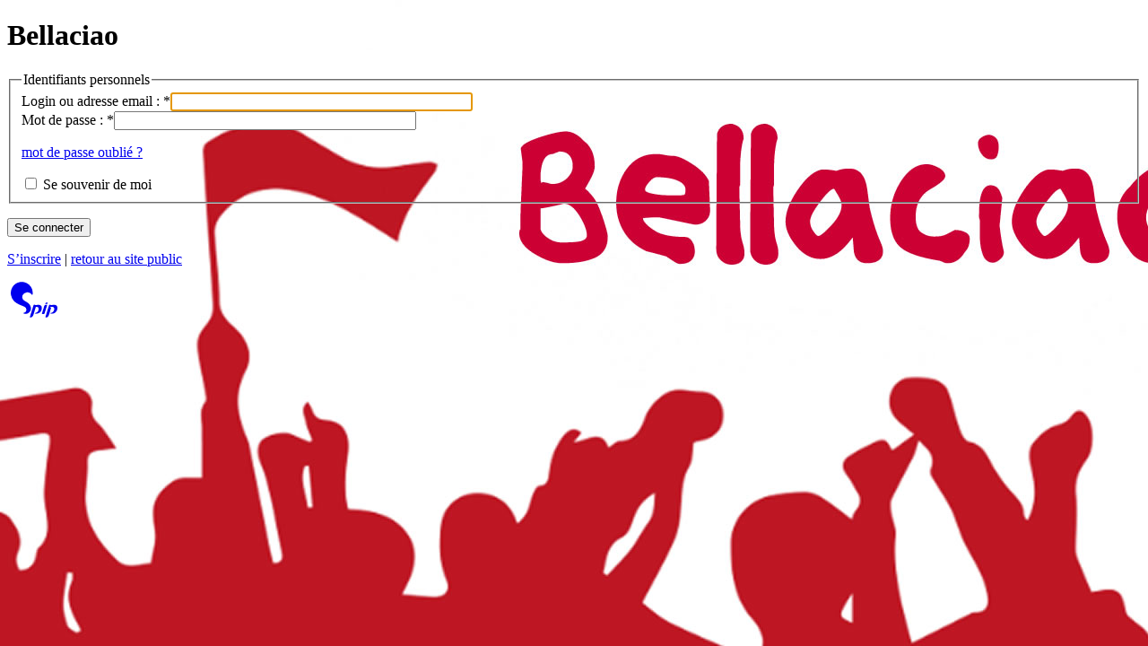

--- FILE ---
content_type: text/html; charset=utf-8
request_url: https://bellaciao.org/spip.php?page=login&url=100-jours-d-apaisement-dans-ta-gueule-C-est-l-heure-de-l-mettre
body_size: 5768
content:
<!DOCTYPE html>
<html xmlns="http://www.w3.org/1999/xhtml" xml:lang="fr" lang="fr" dir="ltr">
<head>
<title>Bellaciao</title>
<meta charset="utf-8">
<meta name="robots" content="none">
<meta name="viewport" content="width=device-width">
<script type='text/javascript'>var var_zajax_content='content';</script><script>
var mediabox_settings={"auto_detect":true,"ns":"box","tt_img":true,"sel_g":"#documents_portfolio a[type='image\/jpeg'],#documents_portfolio a[type='image\/png'],#documents_portfolio a[type='image\/gif']","sel_c":".mediabox","str_ssStart":"Diaporama","str_ssStop":"Arr\u00eater","str_cur":"{current}\/{total}","str_prev":"Pr\u00e9c\u00e9dent","str_next":"Suivant","str_close":"Fermer","str_loading":"Chargement\u2026","str_petc":"Taper \u2019Echap\u2019 pour fermer","str_dialTitDef":"Boite de dialogue","str_dialTitMed":"Affichage d\u2019un media","splash_url":"","lity":{"skin":"fancybox","maxWidth":"90%","maxHeight":"90%","minWidth":"400px","minHeight":"","slideshow_speed":"2500","opacite":"0.9","defaultCaptionState":"expanded"}};
</script>
<!-- insert_head_css -->
<link rel="stylesheet" href="plugins-dist/mediabox/lib/lity/lity.css?1757321560" type="text/css" media="all" />
<link rel="stylesheet" href="plugins-dist/mediabox/lity/css/lity.mediabox.css?1757321560" type="text/css" media="all" />
<link rel="stylesheet" href="plugins-dist/mediabox/lity/skins/fancybox/lity.css?1757321560" type="text/css" media="all" /><link rel="stylesheet" type="text/css" href="plugins/socialtags/socialtags.css?1724691519" media="all" />

<link rel="stylesheet" type="text/css" media="all" href="plugins/fontawesome5/fontawesome/css/all.min.css" />
<!-- Debut CS -->
<style type="text/css">
<!--/*--><![CDATA[/*><!--*/
/* Pour info : enveloppe_mails = -1 */


	
	
	

.blocs_titre {
	background: transparent url(prive/images/deplierhaut.svg) no-repeat scroll left center;
	font-weight: normal;
	line-height: 1.2em;
	margin-top: 4px;
	padding: 0pt 0pt 0pt 26px;
	margin-bottom: 0.1em;
	clear: left;
	cursor: pointer;
}

.blocs_replie {
	background: transparent url(prive/images/deplier-right.svg) no-repeat scroll left center;
}

.blocs_title{
	display: none;
}
/*]]>*/-->
</style>
<!-- Fin CS -->


<link rel="stylesheet" href="prive/themes/spip/reset.css" type="text/css">
<link rel="stylesheet" href="prive/themes/spip/clear.css" type="text/css">
<link rel="stylesheet" href="prive/themes/spip/login_prive.css" type="text/css">

<script type='text/javascript' src='local/cache-js/6fc6c5a60cee7595fbc8de3963718bdb.js?1766339198'></script>










<!-- insert_head -->






<script type='text/javascript'>var popup_settings={default_popup_name:'popup',default_popup_width:'400',default_popup_height:'500',default_popup_options:''};</script>

<!-- Debut CS -->



<!-- Fin CS -->


<link rel='stylesheet' href='plugins/saisies/css/saisies.css?1739356581' type='text/css' media='all' />


<script type="text/javascript">saisies_caracteres_restants = "caractères restants";</script>

<script>
		function afficher_si_show(src) {
			src.slideDown(800);
}
function afficher_si_hide(src) {
	src.slideUp(800);
}
	</script>


<meta name="generator" content="SPIP 4.4.5">
<style type='text/css'>:root {--spip-login-color-theme--hs: 345, 100%;--spip-login-color-theme--l: 40%;}
.page_login, .page_spip_pass {background-image:url(IMG/spip_fond_login.jpg?1743970098), url([data-uri]);}
</style>
<!-- Plugin Métas + -->
<!-- Dublin Core -->
<link rel="schema.DC" href="https://purl.org/dc/elements/1.1/" />
<link rel="schema.DCTERMS" href="https://purl.org/dc/terms/" />
<meta name="DC.Format" content="text/html" />
<meta name="DC.Type" content="Text" />
<meta name="DC.Language" content="fr" />


<meta name="DC.Date" content="2026-01-16" />

<meta name="DC.Identifier" content="https://bellaciao.org/100-jours-d-apaisement-dans-ta-gueule-C-est-l-heure-de-l-mettre" />
<meta name="DC.Publisher" content="Bellaciao" />
<meta name="DC.Source" content="https://bellaciao.org" />

<meta name="DC.Creator" content="Bellaciao" />





<!-- Open Graph -->
 
<meta property="og:rich_attachment" content="true" />

<meta property="og:site_name" content="Bellaciao" />
<meta property="og:type" content="website" />

<meta property="og:locale" content="fr_FR" />
<meta property="og:url" content="https://bellaciao.org/100-jours-d-apaisement-dans-ta-gueule-C-est-l-heure-de-l-mettre" />


 

<meta property="og:image" content="https://bellaciao.org/local/cache-vignettes/L300xH158/4c263d45d090dbac071b98045f1f20-e1dbf.jpg" />
<meta property="og:image:width" content="300" />
<meta property="og:image:height" content="158" />
<meta property="og:image:type" content="image/jpeg" />








<!-- Twitter Card -->
<meta name="twitter:card" content="summary_large_image" />


<meta name="twitter:dnt" content="on" />
<meta name="twitter:url" content="https://bellaciao.org/100-jours-d-apaisement-dans-ta-gueule-C-est-l-heure-de-l-mettre" />

<meta name="twitter:image" content="https://bellaciao.org/local/cache-vignettes/L300xH150/ea0c112f2b03872e25fce9bdf85030-4592f.jpg?1744801902" />
</head>
<body class="page_login fond_image">
	<div class="contenu_login">
		<h1>Bellaciao</h1>
		

		<div class='formulaire_spip formulaire_login'>
	
	
	

	

	 
	<form id='formulaire_login' method='post' action='/spip.php?page=login&amp;url=100-jours-d-apaisement-dans-ta-gueule-C-est-l-heure-de-l-mettre'>
	
	<span class="form-hidden"><input name="page" value="login" type="hidden"
><input name="url" value="100-jours-d-apaisement-dans-ta-gueule-C-est-l-heure-de-l-mettre" type="hidden"
><input name='formulaire_action' type='hidden'
		value='login'><input name='formulaire_action_args' type='hidden'
		value='CMDylnjAjJODMUzXY02HSTA2G25ODDrx6q+le7HYY0OKhvXSnH6s73AflDNhxrDaxjMwBJA3lkb/UBUEyz2rxB01YLipOunfjKcdSgBLZGswlLw+RPbUQdiVgS/dKuZoqO0Y4/k55xbFay2twE1FPY+/1dMqhhQryLC5AFGh94M='><input name='formulaire_action_sign' type='hidden'
		value=''></span>
	<fieldset>
		<legend>Identifiants personnels</legend>
		<div class="editer-groupe">
			<div class="editer editer_login obligatoire">
				<label for="var_login">Login ou adresse email : <span class="etoile" title="(obligatoire)" aria-label="(obligatoire)">*</span></label><input type='text' class='text' name='var_login' id='var_login' value="" size='40'  required='required'  autofocus='autofocus' autocapitalize="off" autocorrect="off">
				<span id="spip_logo_auteur"></span>
			</div>
			<div class="editer editer_password obligatoire">
				<label for="password">Mot de passe :  <span class="etoile" title="(obligatoire)" aria-label="(obligatoire)">*</span></label><input type='password' class='text password' name='password' id='password' value="" size='40' autocapitalize="off" autocorrect="off"   />
				<p class='details'><a href="spip.php?page=spip_pass&amp;lang=fr" id='spip_pass'>mot de passe oublié ?</a></p>
			</div>
			 
			<div class="editer editer_session"><div class='choix'>
				<input type="checkbox" class="checkbox" name="session_remember" id="session_remember" value="oui"  onchange="jQuery(this).addClass('modifie');">
				<label class='nofx' for="session_remember">Se souvenir de moi</label>
			</div></div>
		</div>
	</fieldset>
	<p class="boutons"><input type="submit" class="btn submit" value="Se connecter"></p>
	</form>
	
	
	
</div>
<script>var login_info;

function informe_auteur(c){
	login_info.informe_auteur_en_cours = false;
	// JSON envoye par informer_auteur.html
	c = jQuery.parseJSON(c);
	if (c) {
		// indiquer le cnx si on n'y a pas touche
		jQuery('input#session_remember:not(.modifie)')
		.prop('checked',(c.cnx=='1')?true:false);
	}
	if (c.logo)
		jQuery('#spip_logo_auteur').html(c.logo);
	else
		jQuery('#spip_logo_auteur').html('');
}

function actualise_auteur(){
	if (login_info.login != jQuery('#var_login').prop('value')) {
		login_info.informe_auteur_en_cours = true;
		login_info.login = jQuery('#var_login').prop('value');
		var currentTime = new Date();// on passe la date en var pour empecher la mise en cache de cette requete (bug avec FF3 & IE7)
		jQuery.get(login_info.page_auteur, {var_login:login_info.login,var_compteur:currentTime.getTime()},informe_auteur);
	}
}

var login_info={'login':'','page_auteur': 'spip.php?page=informer_auteur','informe_auteur_en_cours':false,'attente_informe':0};jQuery(function(){jQuery('#var_login').change(actualise_auteur);});</script>		<p class="retour">
			<a href="spip.php?page=identifiants&amp;focus=nom_inscription&amp;mode=1comite">S’inscrire</a> | 
			<a href="https://bellaciao.org/">retour au site public</a>
		</p>
		<p class="generator">
			<a href="https://www.spip.net/" title="Site réalisé avec SPIP"><svg class="logo_spip" viewBox="0 -1 200 154" xmlns="http://www.w3.org/2000/svg" width="60" height="40" focusable='false' aria-hidden='true'>
  <path class="letter_s" d="M85.9 108c-6.2-24.8-32-22.2-36.1-38.9-2.9-11.8 5-20.8 16.8-23.8A22.1 22.1 0 0188.4 52l.1.1.5.6.3.4.3.5.1.1c1.1 1.4 1.7 2.4 2.6 2.2.8-.2 1.2-2 1.4-3.3a46.9 46.9 0 00-58-51.4A47.4 47.4 0 001.4 58.3c8.3 33.9 40.2 39.6 57.5 48.2a14 14 0 01-2.7 26.3H56l-.7.2c-1.5.4-1.9.2-1.9.8 0 .4 1 .9 1.6 1.2a23 23 0 0030.9-27z" fill="currentColor"/>
  <path class="letter_p letter_p1" d="M132.6 116.6c3.9-19.2-12.6-19.2-18.7-18.3l-1.6.3c-5 .8-5.7 1-6.8.6a3 3 0 01-.8-.4l-.7-.5c-1.6-.9-3.5-.7-3.5-.7h-.3.1c-1.2 0-2.5 1-2.7 2.2l-15.5 49.8s-1 2.8 2 2.8h.9s7.9.7 11.9-10.7l10.6-34.8h4c9.2-.2 10.4 10.9 5.4 18.5-2.9 4.4-5.7 5.5-8.7 6.7l-2.5.8s-2.6.5-2.6 1.4c0 .7.9 1.2 2 1.5 1.4.2 3 .4 4.7.4 7.6 0 20.7-5.6 22.8-19.4.1-.6-.1.5 0-.2" fill="currentColor"/>
  <path class="letter_i" d="M154 97.8h-1.7c-2.5 0-4.2.7-5.4 1.4l-.3.2c-2 1.3-2.8 3.6-2.8 3.6l-10 32c-.3 1.2.5 2.2 1.8 2.2h6.6c1.2 0 2.5-1 2.7-2.2l10.9-35c.2-1.3-.6-2.2-1.8-2.2" fill="currentColor"/>
  <path class="letter_i letter_i_dot" d="M148 94h7.3c2.1-.2 3.2-2.5 3.1-3.6 0-1.1-1.1-2-3.4-2-2.3.1-7 1.4-7.2 5.2l.2.4" fill="currentColor"/>
  <path class="letter_p letter_p2" d="M199.4 116.6c3.9-19.2-12.6-19.2-18.7-18.3l-1.6.3c-5 .8-5.7 1-6.8.6a3 3 0 01-.8-.4l-.7-.5c-1.6-.9-3.5-.7-3.5-.7h-.3.1c-1.2 0-2.5 1-2.7 2.2l-15.5 49.8s-1 2.8 2 2.8h.9s7.9.7 11.9-10.7l9.6-31.7c-1.6-.5-2.6-1-3.5-1.6-2-1.4-2.1-2.8-.6-2.3 1.4.5 3.1.9 9.2.8 9.2-.2 10.4 10.9 5.4 18.5-2.9 4.4-5.7 5.5-8.7 6.7l-2.5.8s-2.6.5-2.6 1.4c0 .7.9 1.2 2 1.5 1.4.2 3 .4 4.7.4 7.6 0 20.7-5.6 22.8-19.4 0-.6-.2.5-.1-.2" fill="currentColor"/>
</svg>
</a>
		</p>

	</div>
</body>
</html>
